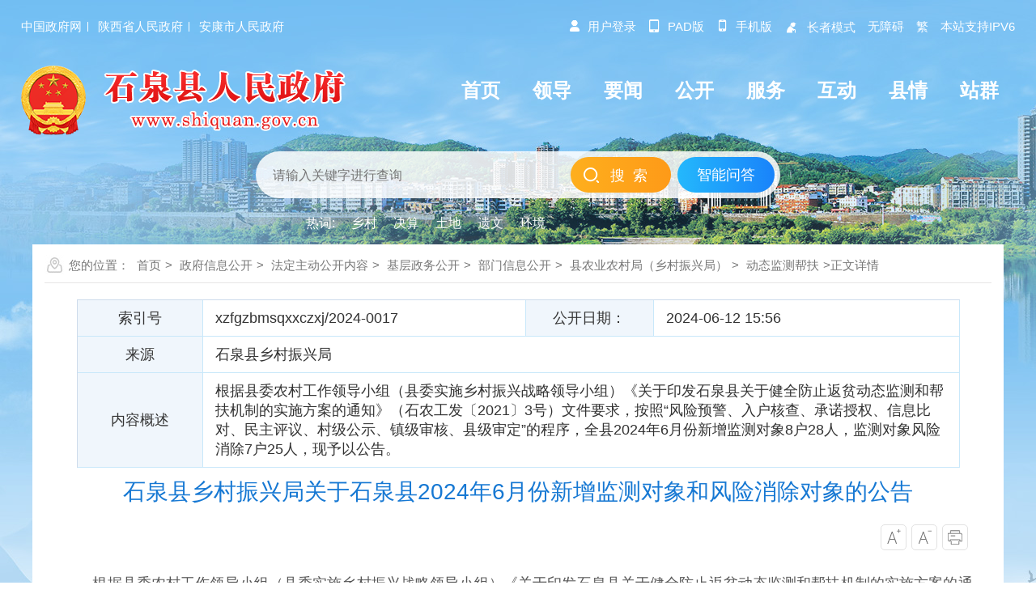

--- FILE ---
content_type: text/html; charset=utf-8
request_url: https://www.shiquan.gov.cn/Content-2715572.html
body_size: 33922
content:

<!DOCTYPE HTML>
<html>
<head>
    <meta http-equiv="Content-Type" content="text/html; charset=utf-8">
    <meta name="SiteName" content="石泉县人民政府" />
    <meta name="SiteDomain" content="www.shiquan.gov.cn" />
    <meta name="SiteIDCode" content="6109220038" />
    <meta name="ColumnName" content="动态监测帮扶" />
    <meta name="ColumnType" content="扶贫对象" />
    <meta name="ArticleTitle" content="石泉县乡村振兴局关于石泉县2024年6月份新增监测对象和风险消除对象的公告" />
    <meta name="PubDate" content="2024-06-12 15:56" />
    <meta name="ContentSource" content="" />
    <meta name="Keywords" content="" />
    <meta name="Author" content="" />
    <meta name="Description" content="根据县委农村工作领导小组（县委实施乡村振兴战略领导小组）《关于印发石泉县关于健全防止返贫动态监测和帮扶机制的实施方案的通知》（石农工发〔2021〕3号）文件要求，按照“风险预警、入户核查、承诺授权、信息比对、民主评议、村级公示、镇级审核、县级审定”的程序，全县2024年6月份新增监测对象8户28人，监测对象风险消除7户25人，现予以公告。" />
    <meta name="Url" content="https://www.shiquan.gov.cn/Content-2715572.html" />
    <title>石泉县乡村振兴局关于石泉县2024年6月份新增监测对象和风险消除对象的公告-石泉县人民政府</title>
    <link href="https://www.shiquan.gov.cn/Template/Default69/Skin/qxsites/sqxzf2021/css/basic.css?t=dsfs3d4f65sd4f" rel="stylesheet" type="text/css">
<script type="text/javascript">
    var siteSetup = { sitePath: '/', ajaxPath: '/ajax.aspx', skinPath: '/Template/Default/Skin/' };
</script>
<link rel="stylesheet" href="https://www.shiquan.gov.cn/Template/Default69/Skin/qxsites/sqxzf2025/css/basic.css" />
<script type="text/javascript" src="https://www.shiquan.gov.cn/Template/Default69/Skin/qxsites/sqxzf2021/js/jquery.min.js"></script>
<script language="javascript" type="text/javascript" src="https://www.shiquan.gov.cn/js/jquery.pack.js"></script>
<script language="javascript" type="text/javascript" src="https://www.shiquan.gov.cn/js/jquery.peex.js"></script>
<script type="text/javascript" src="https://www.shiquan.gov.cn/Template/Default69/Skin/qxsites/sqxzf2021/js/jquery.SuperSlide.2.1.1.js"></script>
<script language="javascript" type="text/javascript" src="https://www.shiquan.gov.cn/js/jquery.GBK.js"></script>
<script type="text/javascript" src="https://www.shiquan.gov.cn/Template/Default69/Skin/qxsites/sqxzf2021/js/outlink.js"></script>
<script type="text/javascript" src="https://www.shiquan.gov.cn/ckplayerx1/ckplayer.js" charset="utf-8"></script>
<script type="text/javascript" src="https://www.shiquan.gov.cn/ckplayerx1/videoak.js" charset="utf-8"></script>
<script type="text/javascript">
    jQuery('#zwlogin').html('');
    jQuery('#zwlogin').removeAttr("href");
    jQuery('#zwlogin').removeAttr("title");
    jQuery('#zwlogin').removeAttr("target");
    jQuery(document).ready(function () {
        const sessionId = getCookie('GLOBAL_SESSION_ID');
        if (sessionId) {
            $.ajax({
                url: "https://so.ankang.gov.cn/api/Login/GetUserInfo?siteId=69&key=" + sessionId,
                type: "GET",
                success: function (res) {
                    if (res != null) {
                        var url = getUrl(window.location.href);
                        const html = '<a href="https://www.ankang.gov.cn/user/index.html" title="' + res.UserTrueName + '" style="padding-right:5px;">' + res.UserTrueName + '</a><a id="zwloginout" style="background: none;" href="/ak/zwfw-logout.html?returnUri=' + url + '" title="注销登录">注销登录</a>'
                        jQuery('#zwlogin').html(html);
                    } else {
                        jQuery('#zwlogin').html('<a id="zwlogin" href="/ak/zwfw-bind.html?returnUri=https://www.shiquan.gov.cn/" title="用户登录" target="_blank" style="background:none;">用户登录</a>');
                    }
                },
                error: function (xhr, status, error) {
                    console.error("Error occurred:", error);
                }
            });
        } else {
            jQuery('#zwlogin').html('<a id="zwlogin" href="/ak/zwfw-bind.html?returnUri=https://www.shiquan.gov.cn/" title="用户登录" style="background:none;" target="_blank">用户登录</a>');
        }
    })

    function getUrl(url) {
        if (url.indexOf("?") != -1) {
            url = url.split("?")[0];
        }
        if (url.substr(-1) == '/') {
            url = url.substring(0, url.length - 1);
        }
        return url;
    }

    function getCookie(name) {
        const value = `; ${document.cookie}`;
        const parts = value.split(`; ${name}=`);
        if (parts.length === 2) return parts.pop().split(';').shift();
        return null;
    }

    function deleteCookie(name) {
        document.cookie = name + '=; Path=/; Expires=Thu, 01 Jan 1970 00:00:01 GMT;';
    }
</script>
    <link href="https://www.shiquan.gov.cn/Template/Default69/Skin/qxsites/sqxzf2021/css/default.css" rel="stylesheet" type="text/css">
</head>

<body>
    <div id="container">
        <link rel="stylesheet" href="https://www.shiquan.gov.cn/Template/Default69/Skin/qxsites/sqxzf2025/css/basic.css" />
<link rel="stylesheet" href="https://www.shiquan.gov.cn/Template/Default69/Skin/qxsites/sqxzf2025/footclass/iconfont.css" />  
<script defer="" async="" type="text/javascript" src="//gov.govwza.cn/dist/aria.js?appid=dadd8f3ea01211ddb82e754e1bf93d5f" charset="utf-8" id="ariascripts"></script>
<header class="page-header">

    <div class="header-container">
    <div class="contentBox df-jcsb">
        <div class="hc-left-box">
            <a href="http://www.gov.cn/" target="_blank">中国政府网</a>
            <a href="http://www.shaanxi.gov.cn/" target="_blank">陕西省人民政府</a>
            <a href="https://www.ankang.gov.cn/" target="_blank">安康市人民政府</a>
        </div>
        <div class="hc-right-box">
            <ul>
                <li class="denglu xshi" id="zwlogin"></li>
                <li class="shj xshi"><a href="https://www.shiquan.gov.cn/Node-96163.html" target="_blank"><i class="iconfont">&#xe8d5;</i>pad版 </a> </li>
                <li class="shj xshi"><a href="https://www.shiquan.gov.cn/Node-76363.html" target="_blank"><i class="iconfont">&#xe600;</i>手机版 </a> </li>
                <li class="zzhe xshi"><a href="https://www.shiquan.gov.cn/Node-96164.html" target="_blank"><i class="iconfont">&#xe610;</i>长者模式 </a> </li>
                <li><a id="cniil_wza" onclick="top.aria.start()">无障碍 </a> </li>
                <li><a id="stswitch">繁 </a></li>
                <li>本站支持IPV6</li>
            </ul>
        </div>
    </div>
    <script type="text/javascript">
        jQuery(document).ready(function () {
            $("#stswitch").GBK({ 'simplifiedCssPath': '', 'traditionalCssPath': '' });

            var url = escape(window.location.href);
            if (url.indexOf("/govsub/apply.html")) {
                url = "https://www.shiquan.gov.cn/";
            }
            const sessionId = getCookie('GLOBAL_SESSION_ID');
            if (sessionId) {
                $.ajax({
                    url: "https://so.ankang.gov.cn/api/Login/GetUserInfo?siteId=69&key=" + sessionId,
                    type: "GET",
                    success: function (res) {
                        if (res != null) {
                            const html = '<a href="https://www.ankang.gov.cn/user/index.html" style="padding-right:5px;"><i class="iconfont">&#xe639;</i>' + res.UserTrueName + '</a>|<a style="padding-left:5px;" id="btnLogout">注销登录</a>'
                            jQuery('#zwlogin').html(html);
                            jQuery("#btnLogout").click(function () {
                                deleteCookie("login_session");
                                deleteCookie("GLOBAL_SESSION_ID");
                                window.location.href = "/ak/zwfw-logout.html?returnUri=" + url;
                            })
                        } else {
                            jQuery('#zwlogin').html('<a href="/ak/zwfw-bind.html?returnUri=' + url + '"><i class="iconfont">&#xe639;</i>用户登录</a>');
                        }
                    },
                    error: function (xhr, status, error) {
                        jQuery('#zwlogin').html('<a href="/ak/zwfw-bind.html?returnUri=' + url + '"><i class="iconfont">&#xe639;</i>用户登录</a>');
                    }
                });
            } else {
                jQuery('#zwlogin').html('<a href="/ak/zwfw-bind.html?returnUri=' + url + '"><i class="iconfont">&#xe639;</i>用户登录</a>');
            }
        });

        function getCookie(name) {
            const value = `; ${document.cookie}`;
            const parts = value.split(`; ${name}=`);
            if (parts.length === 2) return parts.pop().split(';').shift();
            return null;
        }

        function deleteCookie(name) {
            document.cookie = name + '=; Path=/; Expires=Thu, 01 Jan 1970 00:00:01 GMT;';
        }
    </script>
</div>
    <div class="topModule">
        <div class="contentBox">
            <div class="logoMenu df-jcsb">
                <div class="logoBox"> <a href="/"><img src="https://www.shiquan.gov.cn/Template/Default69/Skin/qxsites/sqxzf2025/images/logo.png" alt="logo" /></a> </div>
                <div class="headerNav menuPc">
                    <ul>
                        <li><a href="https://www.shiquan.gov.cn/"><span>首页</span></a></li>
<li><a href="https://www.shiquan.gov.cn/Node-76099.html"><span>领导</span></a></li>
<li><a href="https://www.shiquan.gov.cn/Node-76027.html"><span>要闻</span></a></li>
<li><a href="https://www.shiquan.gov.cn/Node-93353.html"><span>公开</span></a></li>
<li><a href="https://www.shiquan.gov.cn/Node-76005.html"><span>服务</span></a></li>
<li><a href="https://www.shiquan.gov.cn/Node-76004.html"><span>互动</span></a></li>
<li><a href="https://www.shiquan.gov.cn/Node-76001.html"><span>县情</span></a></li>
<li><a href="https://www.shiquan.gov.cn/Node-92905.html"><span>站群</span></a></li>
                    </ul>
                </div>
            </div>
            <div class="sy-select-box">
                <div class="searchframe df-jcsb">
                    <div class="search-box">
                        <input id="keyword" class="search-input from-control" placeholder="请输入关键字进行查询" type="text" />
                    </div>
                    <div class="search-but">
                        <input type="button" class="btn" value="搜索" onclick="OnSearchCheckAndSubmit()">
                    </div>
                    <div class="znwdBtn">
                        <a href="https://so.ankang.gov.cn/SubSite/smart/shiquan/qa" target="_blank">智能问答</a>
                    </div>
                </div>
                <ul class="search-hot-list"></ul>
            </div>
        </div>
    </div>
    <script type="text/javascript">
        var input = $('#keyword');
        input.focus(function () {
            if (this.value == '请输入关键字') this.value = '';
        }).blur(function () {
            if (this.value == '') this.value = '请输入关键字';
        }).keypress(function (e) {
            if ((e.which && e.which == 13) || (e.keyCode && e.keyCode == 13)) {
                OnSearchCheckAndSubmit();
                return false;
            }
            return true;
        })

        function OnSearchCheckAndSubmit() {
            var keyword = document.getElementById("keyword").value;
            if (keyword == '请输入关键字' || keyword == '' || keyword == null) {
                alert("请填写您想搜索的关键词");
                return false;
            }
            else {
                window.open("http://so.ankang.gov.cn/SubSite/shiquan/s?q=" + escape(keyword) + "&sid=" + escape(69));
            }
        }

        jQuery(document).ready(function () {            
            jQuery.get("/Common/GetHotWords.aspx?sid=69&size=5&sort=2", function (res) {
                const _list = JSON.parse(res);
                var htmlBody = '<li class="search-tip">热词:</li>';
                if (_list.length === 0) {
                    const array = [{ "word": "发展" }, { "word": "走访" }, { "word": "教育" }, { "word": "建设" }, { "word": "营商环境" }]
                    for (var i = 0; i < array.length; i++) {
                        htmlBody += '<li><a>' + array[i].word + '</a></li>';
                    }
                }
                else {
                    for (var i = 0; i < _list.length; i++) {
                        htmlBody += '<li><a>' + _list[i].word + '</a></li>';
                    }
                }
                jQuery(".search-hot-list").html(htmlBody);
                jQuery(".search-hot-list li").click(function () {
                    const _text = jQuery(this).text();
                    const _index = jQuery(this).index();
                    if (_index === 0) return false;
                    window.open("http://so.ankang.gov.cn/SubSite/shiquan/s?q=" + escape(_text) + "&sid=" + escape(69));
                });
            });
        })

    </script>
</header>

        <div class="wrap">
            <div class="location">您的位置：
      
      
      
      
      
      
                                      
    <a href="https://www.shiquan.gov.cn/" target="_self">首页</a>&gt;                                
    <a href="https://www.shiquan.gov.cn/Node-93353.html" target="_self">政府信息公开</a>&gt;                                
    <a href="https://www.shiquan.gov.cn/Node-76002.html" target="_self">法定主动公开内容</a>&gt;                                
    <a href="https://www.shiquan.gov.cn/Node-92188.html" target="_self">基层政务公开</a>&gt;                                
    <a href="https://www.shiquan.gov.cn/Node-77001.html" target="_self">部门信息公开</a>&gt;                                
    <a href="https://www.shiquan.gov.cn/Node-77007.html" target="_self">县农业农村局（乡村振兴局）</a>&gt;                                
    <a href="https://www.shiquan.gov.cn/Node-77210.html" target="_self">动态监测帮扶</a>&gt;正文详情</div>
            <div class="subContent">
                <div class="detail">
                    <div class="gkhead">
                        <table width="100%" border="0" cellspacing="0" cellpadding="0">
                            <tbody>
                                <tr>
                                    <td class="wjTit">索引号</td>
                                    <td>xzfgzbmsqxxczxj/2024-0017</td>
                                    <td class="wjTit">公开日期：</td>
                                    <td>2024-06-12 15:56</td>
                                </tr>
                                <tr>
                                    <td class="wjTit">来源</td>
                                    <td colspan="3">石泉县乡村振兴局</td>
                                </tr>
                                <tr>
                                    <td class="wjTit">内容概述</td>
                                    <td colspan="3">根据县委农村工作领导小组（县委实施乡村振兴战略领导小组）《关于印发石泉县关于健全防止返贫动态监测和帮扶机制的实施方案的通知》（石农工发〔2021〕3号）文件要求，按照“风险预警、入户核查、承诺授权、信息比对、民主评议、村级公示、镇级审核、县级审定”的程序，全县2024年6月份新增监测对象8户28人，监测对象风险消除7户25人，现予以公告。</td>
                                </tr>
                            </tbody>
                        </table>
                    </div>
                    <div class="detailHead">
                        <h2>石泉县乡村振兴局关于石泉县2024年6月份新增监测对象和风险消除对象的公告</h2>
                        <h3></h3>
                        <div class="">                            
                            <div class="zitifx fr">
                                <span><a href="javascript:fontZoomB()"><img src="https://www.shiquan.gov.cn/Template/Default69/Skin/qxsites/sqxzf2021/images/xqicon1.png"></a></span>
                                <span><a href="javascript:fontZoomA();"><img src="https://www.shiquan.gov.cn/Template/Default69/Skin/qxsites/sqxzf2021/images/xqicon2.png"></a></span>
                                <span><a href="javascript:window.print();"><img src="https://www.shiquan.gov.cn/Template/Default69/Skin/qxsites/sqxzf2021/images/xqicon4.png"></a></span>
                            </div>
                            <div class="clear"></div>
                        </div>
                    </div>                    
                    <div class="wenz" id="fontzoom">
                        <p style="text-align:justify;text-indent:2em;">
	根据县委农村工作领导小组（县委实施乡村振兴战略领导小组）《关于印发石泉县关于健全防止返贫动态监测和帮扶机制的实施方案的通知》（石农工发〔2021〕3号）文件要求，按照“风险预警、入户核查、承诺授权、信息比对、民主评议、村级公示、镇级审核、县级审定”的程序，全县2024年6月份新增监测对象8户28人，监测对象风险消除7户25人，现予以公告。
</p>
<p style="text-align:justify;text-indent:2em;">
	监督电话：0915-6321288
</p>
<p style="text-align:right;text-indent:2em;">
	石泉县乡村振兴局
</p>
<p style="text-align:right;text-indent:2em;">
	2024年6月11日
</p>
<p style="text-indent:2em;">
	<table class="MsoNormalTable" border:1px="" solid="" black;="" margin-left:="" 4.8pt;="" black;"="" style="text-align: center;">
	<tbody>
		<tr>
			<td colspan="5">
				<p style="text-align:center;">
					石泉县2024年6月份新增监测对象名单
				</p>
			</td>
		</tr>
		<tr>
			<td>
				<p style="text-align:center;">
					序号
				</p>
			</td>
			<td>
				<p style="text-align:center;">
					镇
				</p>
			</td>
			<td>
				<p style="text-align:center;">
					村
				</p>
			</td>
			<td>
				<p style="text-align:center;">
					户主姓名
				</p>
			</td>
			<td>
				<p style="text-align:center;">
					家庭人口
				</p>
			</td>
		</tr>
		<tr>
			<td>
				<p style="text-align:center;">
					1
				</p>
			</td>
			<td>
				<p style="text-align:center;">
					曾溪镇
				</p>
			</td>
			<td>
				<p style="text-align:center;">
					高坎村
				</p>
			</td>
			<td>
				<p style="text-align:center;">
					李正金
				</p>
			</td>
			<td>
				<p style="text-align:center;">
					3
				</p>
			</td>
		</tr>
		<tr>
			<td>
				<p style="text-align:center;">
					2
				</p>
			</td>
			<td>
				<p style="text-align:center;">
					曾溪镇
				</p>
			</td>
			<td>
				<p style="text-align:center;">
					高坎村
				</p>
			</td>
			<td>
				<p style="text-align:center;">
					辜延坤
				</p>
			</td>
			<td>
				<p style="text-align:center;">
					3
				</p>
			</td>
		</tr>
		<tr>
			<td>
				<p style="text-align:center;">
					3
				</p>
			</td>
			<td>
				<p style="text-align:center;">
					后柳镇
				</p>
			</td>
			<td>
				<p style="text-align:center;">
					长安村
				</p>
			</td>
			<td>
				<p style="text-align:center;">
					叶正兴
				</p>
			</td>
			<td>
				<p style="text-align:center;">
					5
				</p>
			</td>
		</tr>
		<tr>
			<td>
				<p style="text-align:center;">
					4
				</p>
			</td>
			<td>
				<p style="text-align:center;">
					两河镇
				</p>
			</td>
			<td>
				<p style="text-align:center;">
					新春村
				</p>
			</td>
			<td>
				<p style="text-align:center;">
					王金宝
				</p>
			</td>
			<td>
				<p style="text-align:center;">
					3
				</p>
			</td>
		</tr>
		<tr>
			<td>
				<p style="text-align:center;">
					5
				</p>
			</td>
			<td>
				<p style="text-align:center;">
					饶峰镇
				</p>
			</td>
			<td>
				<p style="text-align:center;">
					蒲溪村
				</p>
			</td>
			<td>
				<p style="text-align:center;">
					曹忠明
				</p>
			</td>
			<td>
				<p style="text-align:center;">
					4
				</p>
			</td>
		</tr>
		<tr>
			<td>
				<p style="text-align:center;">
					6
				</p>
			</td>
			<td>
				<p style="text-align:center;">
					迎丰镇
				</p>
			</td>
			<td>
				<p style="text-align:center;">
					三官庙村
				</p>
			</td>
			<td>
				<p style="text-align:center;">
					康吉友
				</p>
			</td>
			<td>
				<p style="text-align:center;">
					2
				</p>
			</td>
		</tr>
		<tr>
			<td>
				<p style="text-align:center;">
					7
				</p>
			</td>
			<td>
				<p style="text-align:center;">
					熨斗镇
				</p>
			</td>
			<td>
				<p style="text-align:center;">
					先联村
				</p>
			</td>
			<td>
				<p style="text-align:center;">
					张守钊
				</p>
			</td>
			<td>
				<p style="text-align:center;">
					6
				</p>
			</td>
		</tr>
		<tr>
			<td>
				<p style="text-align:center;">
					8
				</p>
			</td>
			<td>
				<p style="text-align:center;">
					熨斗镇
				</p>
			</td>
			<td>
				<p style="text-align:center;">
					沙湾村
				</p>
			</td>
			<td>
				<p style="text-align:center;">
					尤朝统
				</p>
			</td>
			<td>
				<p style="text-align:center;">
					2
				</p>
			</td>
		</tr>
	</tbody>
		</table>
			</p>
			<p style="text-indent:2em;">
				<table class="MsoNormalTable" border:1px="" solid="" black;="" margin-left:="" 4.8pt;="" black;"="" style="text-align: center;">
				<tbody>
					<tr>
						<td colspan="5">
							<p>
								石泉县2024年6月份监测对象风险消除名单
							</p>
						</td>
					</tr>
					<tr>
						<td>
							<p>
								序号
							</p>
						</td>
						<td>
							<p>
								镇
							</p>
						</td>
						<td>
							<p>
								村
							</p>
						</td>
						<td>
							<p>
								户主姓名
							</p>
						</td>
						<td>
							<p>
								家庭人口
							</p>
						</td>
					</tr>
					<tr>
						<td>
							<p>
								1
							</p>
						</td>
						<td>
							<p>
								城关镇
							</p>
						</td>
						<td>
							<p>
								太平村
							</p>
						</td>
						<td>
							<p>
								文胜福
							</p>
						</td>
						<td>
							<p>
								3
							</p>
						</td>
					</tr>
					<tr>
						<td>
							<p>
								2
							</p>
						</td>
						<td>
							<p>
								曾溪镇
							</p>
						</td>
						<td>
							<p>
								大沟村
							</p>
						</td>
						<td>
							<p>
								葛天均
							</p>
						</td>
						<td>
							<p>
								3
							</p>
						</td>
					</tr>
					<tr>
						<td>
							<p>
								3
							</p>
						</td>
						<td>
							<p>
								曾溪镇
							</p>
						</td>
						<td>
							<p>
								兴隆村
							</p>
						</td>
						<td>
							<p>
								彭方聪
							</p>
						</td>
						<td>
							<p>
								3
							</p>
						</td>
					</tr>
					<tr>
						<td>
							<p>
								4
							</p>
						</td>
						<td>
							<p>
								饶峰镇
							</p>
						</td>
						<td>
							<p>
								牛羊河村
							</p>
						</td>
						<td>
							<p>
								柯尊力
							</p>
						</td>
						<td>
							<p>
								3
							</p>
						</td>
					</tr>
					<tr>
						<td>
							<p>
								5
							</p>
						</td>
						<td>
							<p>
								饶峰镇
							</p>
						</td>
						<td>
							<p>
								三合村
							</p>
						</td>
						<td>
							<p>
								胡志权
							</p>
						</td>
						<td>
							<p>
								5
							</p>
						</td>
					</tr>
					<tr>
						<td>
							<p>
								6
							</p>
						</td>
						<td>
							<p>
								迎丰镇
							</p>
						</td>
						<td>
							<p>
								弓箭沟村
							</p>
						</td>
						<td>
							<p>
								陈立志
							</p>
						</td>
						<td>
							<p>
								4
							</p>
						</td>
					</tr>
					<tr>
						<td>
							<p>
								7
							</p>
						</td>
						<td>
							<p>
								迎丰镇
							</p>
						</td>
						<td>
							<p>
								新庄村
							</p>
						</td>
						<td>
							<p>
								程启安
							</p>
						</td>
						<td>
							<p>
								4
							</p>
						</td>
					</tr>
				</tbody>
					</table>
						</p>
                    </div>
                    <div class="share"><div class="fl"><a href="javascript:window.print();">【打印本页】</a><a href="/subsite/submit/jiucuo.html" class="error" target="_blank">【内容纠错】</a><a href="javascript:void(0);" onclick="window.opener=null; window.open('','_self');window.close();" class="shut">【关闭本页】</a></div><div class="fenx fr"><link rel="stylesheet" href="/share/css/share.min.css">
<div id="share-2">分享到：</div>
<script type="text/javascript" src="/share/js/social-share.js"></script>
<script type="text/javascript" src="/share/js/qrcode.js"></script>
<script>
socialShare('#share-2', {sites: ['wechat','weibo', 'qq','qzone' ]});
</script></div><div class="clear"></div></div>
                  	<div class="related">
                        <ul class="newlist">
                            <li><span>上一篇：</span><a href="https://www.shiquan.gov.cn/Content-2707761.html" target="_self" title="标题：石泉县乡村振兴局关于石泉县2024年5月份新增监测对象和风险消除对象的公告&#xD;点击数：0&#xD;发表时间：24年05月17日">石泉县乡村振兴局关于石泉县2024年5月份新增监测对象和风险消…</a>[ 2024-05-17 ]</li>
                            <li><span>下一篇：</span><a href="https://www.shiquan.gov.cn/Content-2718981.html" target="_self" title="标题：石泉县乡村振兴局关于石泉县2024年6月份第二批新增监测对象的公告&#xD;点击数：0&#xD;发表时间：24年06月19日">石泉县乡村振兴局关于石泉县2024年6月份第二批新增监测对象的…</a>[ 2024-06-19 ]</li>
                        </ul>
                    </div>
                </div>
            </div>
        </div>
        <footer class="pageFooter">    
    <div class="copyright">
        <div class="contentBox">
            <div class="copywen">
                <div class="coylink">
                    <a href="https://www.shiquan.gov.cn/" target="_blank">网站首页</a>|
                    <a href="https://www.shiquan.gov.cn/Node-76354.html" target="_blank">关于本站</a>|
                    <a href="https://www.shiquan.gov.cn/Node-76355.html" target="_blank">联系我们</a>|
                    <a href="https://www.shiquan.gov.cn/Node-76356.html" target="_blank">网站地图</a>|
                    <a href="https://www.shiquan.gov.cn/Node-96174.html" target="_blank">政务新媒体矩阵</a>|
                    <a href="https://www.shiquan.gov.cn/Node-76357.html" target="_blank">免责声明</a>
                </div>
                <div class="yejwen">
                    主办单位：石泉县人民政府办公室 承办单位：石泉县人民政府政务信息中心<br />
                    地址：石泉县城关镇人民路1号    邮编：725200 联系电话（网站）：0915-6311539    投稿邮箱：shiquanweb@163.com    便民服务热线：12345<br />
                    备案编号：陕ICP备2021005426号-1    网站标识码：6109220038    <img src="https://www.shiquan.gov.cn/Template/Default69/Skin/qxsites/sqxzf2025/images/gongan.png" />陕公网安备 61092202000105号
                    <script type="text/javascript">document.write(unescape("%3Cspan id='cnzz_stat_icon_1279587671'%3E%3C/span%3E%3Cscript src='https://v1.cnzz.com/z_stat.php%3Fid%3D1279587671%26show%3Dpic1' type='text/javascript'%3E%3C/script%3E"));</script>
                </div>
            </div>
            <div class="copytu ftleft"><script id="_jiucuo_" sitecode='6109220038' src='https://zfwzgl.www.gov.cn/exposure/jiucuo.js'></script></div>
            <div class="copytu ftright"><a href="http://bszs.conac.cn/sitename?method=show&amp;id=0AEDE412F70411D5E053012819ACF00E" target="_blank"><img src="https://www.shiquan.gov.cn/Template/Default69/Skin/qxsites/sqxzf2025/images/dangwei.png" /></a></div>
        </div>
    </div>
</footer>

        <div class="right_menu" id="right_menu">
    <b></b>
    <ul>
        <li class="item root1 button-rotate" id="qrcode"><a href="javascript:;" class="web_link"></a></li>
        <li class="wx_con" style="display: none;"><img src="https://www.shiquan.gov.cn/Template/Default69/Skin/qxsites/sqxzf2025/images/above-weixi.jpg"><span>石泉政务微信</span></li>
        <li class="item root2 button-rotate" onclick="javascript: window.open('https://so.ankang.gov.cn/SubSite/smart/shiquan/qa')"><a class="web_link"></a></li>
        <!--<li class="item root3 button-rotate" onclick="window.open('https://so.ankang.gov.cn/SubSite/shiquan/ir')"><a href="javascript:void(0);" target="_blank" class="web_link"></a></li>-->
        <li class="item root4 button-rotate" onclick="top.aria.start()" for="wza"><a href="javascript:void(0);" class="web_link"></a></li>
        <li class="item root5 button-rotate" onclick="javascript: window.open('https://www.shiquan.gov.cn/Node-76363.html')"><a class="web_link"></a></li>
        <li class="item root7 button-rotate" onclick="javascript: window.open('https://www.shiquan.gov.cn/Node-96163.html')"><a class="web_link"></a></li>
        <li class="item root6 button-rotate" onclick="javascript:window.scrollTo(0,0);"><a href="javascript:void(0);" class="web_link"></a></li>        
    </ul>
</div>
<script type="text/javascript">
    $("#qrcode").hover(function () { $(".wx_con").css({ 'display': 'block' }) }, function () { $(".wx_con").css({ 'display': 'none' }) });
    function closeRight() {
        $("#right_menu").css("display", "none");
    }
</script>
<!--<script defer async type="text/javascript" src="//gov.govwza.cn/dist/aria.js?appid=dadd8f3ea01211ddb82e754e1bf93d5f" charset="utf-8"></script>
<div class="right_menu" id="right_menu">
    <b></b>
    <ul>
        <li class="item root1 button-rotate" id="qrcode"><a href="javascript:;" target="_blank" class="web_link"></a></li>
        <li class="wx_con" style="display: none;"><img src="https://www.shiquan.gov.cn/Template/Default69/Skin/qxsites/sqxzf2021/images/above-weixi.jpg"><span>石泉政务微信</span></li>       
        <li class="item root3 button-rotate" onclick="window.open('https://so.ankang.gov.cn/SubSite/smart/shiquan/qa')"><a href="javascript:void(0);" target="_blank" class="web_link"></a></li>
        <li class="item root4 button-rotate" id="cniil_wza" onclick="aria.start()"><a href="javascript:void(0);" class="web_link"></a></li>
        <li class="item root5 button-rotate" onclick="javascript:window.open('https://www.shiquan.gov.cn/Node-76363.html')"><a href="https://www.shiquan.gov.cn/Node-76363.html" class="web_link"></a></li>
        <li class="item root6 button-rotate" onclick="javascript:window.scrollTo(0,0);"><a href="javascript:void(0);" class="web_link"></a></li>
    </ul>
</div>
<script>
    $(function(){$("#stswitch").GBK({ 'simplifiedCssPath': '', 'traditionalCssPath': '' });})
    function Gclose() {
        document.getElementById("identifier-pannel").style.display = 'none';
    };
  	$("#qrcode").hover(function () {$(".wx_con").css({ 'display': 'block' })},function () {$(".wx_con").css({ 'display': 'none' })});
    function closeRight() {
        $("#right_menu").css("display", "none");
    }
</script>-->
    </div>
    <script type="text/javascript">
        var status0 = '';
        var curfontsize = 18;
        var curlineheight = 42;
        function fontZoomA() {
            if (curfontsize > 8) {
                $("#fontzoom p").css("font-size", --curfontsize + "px");
                $("#fontzoom span").css("font-size", --curfontsize + "px");
                $("#fontzoom").css("line-height", --curlineheight + "px");

            }
        }
        function fontZoomB() {
            if (curfontsize < 64) {
                $("#fontzoom p").css("font-size", ++curfontsize + "px");
                $("#fontzoom span").css("font-size", ++curfontsize + "px");
                $("#fontzoom").css("line-height", ++curlineheight + "px");
            }
        }
    </script>
</body>
</html><script type="text/javascript">const fpPromise = new Promise((resolve, reject) => { const script = document.createElement('script');script.onload = resolve; script.onerror = reject; script.async = true;script.src = '/js/browser/3_dist_fp.min.js';document.head.appendChild(script);}).then(() => FingerprintJS.load());fpPromise.then(fp => fp.get()).then(result => {const visitorId = result.visitorId; jQuery.ajax({type: 'POST',dataType:'json',url: '/Common/Browse.ashx',data:{siteId:69,onlylabel:visitorId,title:'石泉县乡村振兴局关于石泉县2024年6月份新增监测对象和风险消除对象的公告'},success: function (jsonData){},error: function (jsonData){} }); });</script>
<!-- ParserInfo: Processed in 0.1955853 second(s) Ticks:1955853 -->

--- FILE ---
content_type: text/html; charset=utf-8
request_url: https://www.shiquan.gov.cn/Common/GetHotWords.aspx?sid=69&size=5&sort=2
body_size: 186
content:
[{"word":"乡村"},{"word":"决算"},{"word":"土地"},{"word":"遗文"},{"word":"环境"}]

--- FILE ---
content_type: text/css
request_url: https://www.shiquan.gov.cn/Template/Default69/Skin/qxsites/sqxzf2021/css/basic.css?t=dsfs3d4f65sd4f
body_size: 14519
content:
/* 全局公共样式的设定 */
body,ul,ol,li,p,h1,h2,h3,h4,h5,h6,form,fieldset,table,td,img,div,dl,dt,dd{margin:0;padding:0px;border:0;}
body{color:#444;font:16px Arial,'微软雅黑';font-family: "微软雅黑","Arial Narrow",;}
li{list-style-type:none;}
h1,h2,h3,h4,h5,h6 {font-size:16px; font-weight:normal; margin:0px; padding:0px;}
input,button,textarea,select{font:100% Arial,'微软雅黑';}

/* 默认全局样式超链接样式*/
a{transition: color .3s ease}
a:link{color:#444; text-decoration:none;}/* 链接基本样式 */
a:visited {color:#444; text-decoration:none;}/* 链接点击过后的样式 */
a:hover{color:#226ebc;text-decoration:none;cursor:pointer;}/* 链接移上时的样式 */
a:active{color:#226ebc;text-decoration:none;}/* 链接点击时的样式 */

/* 其它常用样式的定义 */

.fl{ float:left;}
.fr{ float:right;}
.clear{ clear: both;}
.noBorder{border:none;	}

img,li{ vertical-align:top;}/* 解决图片和LI的高度空隙问题 */
.hd{ width:100%;}
.bd{ width:100%;}
.mt15{margin-bottom:15px;}


body{ background:url(../images/body.jpg) no-repeat center top #f4f7fd;}

ul{ width:100%;overflow:hidden;zoom:1;}
ul li.last{ margin:0 !important; border-right:none !important; background:none !important;}

.from-control{ border:none; color:#444; outline:none; font-size:14px;}
.btn-default{ border:none; outline:none; cursor:pointer;}


.topHeader,.menuNav{ width:100%; margin:0 auto;}
.wrap,.topLink,.logosSearch,.menuLink,.friendlink,.copyright{ width:1200px; margin:0 auto;}
.wrap{ position: relative;}


/*--简单动态图标---*/
.smlink1 a i,.menuLink li i{-webkit-transition: 400ms; -o-transition: 400ms;    -moz-transition: 400ms;    transition: 400ms; }



/*---列表样式--*/
.newlist{ width:100%;}
.newlist li{ overflow:hidden; zoom:1; line-height:33px; background:url(../images/arrow1.png) no-repeat left; padding-left:15px; font-family:"微软雅黑";}
.newlist li:hover{background:url(../images/arrow2.png) no-repeat left;transition: 400ms;}
.newlist li a{ display:inline-block; float:left; width:82%;overflow:hidden;text-overflow:ellipsis;white-space:nowrap;}
.newlist li span{ width:90px;float:right; color:#999999; text-align:center;  font-size:14px; font-family:"Arial"; }
.newlist li.line2{border-bottom:1px dashed #d2d2d2; height:1px; margin:5px 0px; background:none;}
.newlist li.line1 {border-bottom: 1px dashed #d2d2d2;margin: 10px 0;height: 1px !important;background: none !important;}


/*--顶部样式---*/
.topHeader{ background: url(../images/topheader-bg.png) no-repeat center top;}
.topLink{ height:35px; color:#fff; line-height:35px; font-size:12px;} 
.dblj{ height:35px; line-height:35px; }
.dblj a{ color:#fff; margin:0 5px;}
.smlink{ width:auto;}
.smlink1{  height:35px; font-size:12px; overflow: hidden;zoom:1;}
.smlink1 a,.smlink s,.smlink1 a i{ display:block;float:left; }
.smlink1 a i{ float:inherit;width:100%; height: 35px; background: url(../images/toplingk-icon.png) no-repeat 0 0;}
.smlink s{ font-style: normal;margin-top:5px;border-radius:7px;-webkit-border-radius:7px;-moz-border-radius:7px; background:#226ebc; color:#fff; height:24px; line-height:24px; padding: 0 10px; margin-left:5px;  text-decoration: none;}

.smlink1 a{/*width:20px;*/ height:35px; line-height:35px; color:#fff; background:url(../images/line1.png) no-repeat center right;padding:0 7px;  overflow:hidden;zoom:1;}
.smlink1 a.h-login,.smlink1 a.h-register{ /*font-size: 0; line-height: 0; text-indent: -99;*/}
a.h-fan{ background: none;}
a.h-login i{ background-position:0 0;}
a.h-login:hover i{ background-position:-25px 0;}
a.h-register i{ background-position:0 -35px;}
a.h-register:hover i{ background-position:-25px -35px;}

.smsearch{width:199px; height: 27px; background:url(../images/tm-bg3.png) repeat;margin-top:5px; border-radius:10px; -webkit-border-radius:10px; -moz-border-radius:10px;margin-right:8px;}
.smsearch input{ display:block;border:none; background:none; outline:none;}
.smsearch input.shuruk{ height:25px; width:125px; background:none; text-indent:10px; line-height:25px; color:#fff; font-size:14px;}
.smsearch input.shuruk::-webkit-input-placeholder {
  color: #fff;
}
.smsearch input.shuruk:-moz-placeholder {
  color: #fff;
}
.smsearch input.shuruk::-moz-placeholder{
color: #fff;
}
.smsearch input.shuruk:-ms-input-placeholder {
  color: #fff;
}

.smsearch .btn-default{ text-align:center; color:#fff; letter-spacing:5px; width:24px; height:27px; line-height:27px; text-align:center;  background: url(../images/fdj-icon3.png) no-repeat;margin-right:14px; font-size: 0; line-height: 0; text-indent: -9;}

.logo{ margin-left:5px;width:400px;margin-top:39px;}
.logo h1{ display:block; width:100%;}
.Search{ width:459px;}

.topSearch{ overflow:hidden;zoom:1; background: url(../images/topSearch-bg.png) no-repeat;padding:2px 2px; }
.topSearch input{ display:block;border:none; background:none; outline:none;}
.topSearch input.shuruk{ height:45px; width:325px; background:none; text-indent:28px; line-height:45px; color:#5b5959; font-size:14px;margin-left:20px;}
.topSearch .btn-default{ text-align:center; color:#fff; letter-spacing:5px; width:94px; height:45px; line-height:45px; text-align:center; font-size:16px; text-align: center;}

.sm-Keyword{width:95%; height: 30px; line-height: 30px; font-size: 12px; color: #fff;padding-left:5%;margin-top:5px;}
.sm-Keyword span{ margin: 0 5px;}

/*--宣传语--*/
.xuanBox{ width:516px; height: 177px;}
.xuanBox li{width:516px; height: 177px;}



/*---导航---*/
.menuLink{ height: 60px; background:url(../images/menu-bg.jpg) repeat-x;/* margin-top:52px; */}
.menuLink li{ float:left; background:url(../images/line2.png) no-repeat right; width:150px; font-size:18px; overflow:hidden;zoom:1;}
.menuLink li a{ color:#fff; display:block; width:99%; height:60px; margin: 0 auto;}
.menuLink li a:hover,.menuLink li a.current{ background:#0b60b7;}
.menuLink li i,.menuLink li span{ display:block; float:left; height:60px; line-height:60px;}
.menuLink li i{ width:35px; background:url(../images/menuNav.png) no-repeat 0 0;margin-left:34px;}
.menuLink li span{width:100%; text-align: center;}

li.home i{ background-position:0 0;}
li.home:hover i{ background-position:-35px 0;}

li.news i{ background-position:0 -60px;}
li.news:hover i{ background-position:-35px -60px;}

/*--li.public{ width:178px;}--*/
li.public i{ background-position:0 -120px;}
li.public:hover i{ background-position:-35px -120px;}

li.leadship i{ background-position:0 -180px;}
li.leadship:hover i{ background-position:-35px -180px;}

li.server i{ background-position:0 -240px;}
li.server:hover i{ background-position:-35px -240px;}

li.hudong i{ background-position:0 -300px;}
li.hudong:hover i{ background-position:-35px -300px;}

li.about i{ background-position:0 -360px;}
li.about:hover i{ background-position:-35px -360px;}

li.station{ background:none;}
li.station i{ background-position:0 -420px;margin-left:31px !important;}
li.station:hover i{ background-position:-35px -420px;}




/*---页脚样式---*/
.foot{margin:0px auto;background:#fff;padding-bottom: 20px;margin-top:30px; }
.yjbox{ width:100%;border-bottom:3px solid #226ebc;width:100%; height: 50px;}
.friendlink ul{ overflow:inherit;}
.friendlink li{ width:20%;background:url(../images/line8.jpg) no-repeat right; float:left; line-height:50px; text-indent:42px; font-size:13px; position:relative;}
.friendlink li span{ display: block; width:100%;background:url(../images/arrow8.png) no-repeat 260px 16px;}
.friendlink li a{ color:#444;}
.friendlink li.last{ background: none;}

.friendlink li ul {display:none;height:240px; overflow-y:auto;}
.friendlink li:hover a { display:block;width:100%; }
.friendlink li:hover ul {display:block; position:absolute; width:75%; bottom:40px; left:13.5%; background:#f5f5f5; z-index:9999; border:1px solid #f1f1f1; }
.friendlink li:hover ul li { width:auto!important;padding:0px 5px;line-height:38px !important; background:none !important; border:none !important;text-indent:30px;}
.friendlink li:hover ul li a { display:block; width:190px;overflow:hidden;text-overflow:ellipsis;white-space:nowrap; }
.friendlink li:hover ul li:hover a {background:#dcdcdc; color:#444;}


.copytu{ max-width:110px; text-align:right; margin:30px 57px 0px 57px;}
.copywen{ width:770px;  font-size:12px; line-height:24px; margin-top:10px; text-align:center;}
.coylink{ line-height:24px; }
.coylink a{ margin:0 10px;}
.yejwen{ width:100%; text-align:center;}
.yejwen img{ margin:0 5px; vertical-align:middle;}


/*-------------悬停样式开始---------------*/
.right_menu{width:48px;position:fixed; height:400px;/*margin-left:614px;right:14.5%;*/z-index: 999;right:1%; top:250px;right:1%\9;}
.wrap{ position: relative;}

.right_menu ul{ width:100%; position:absolute; z-index:3; box-sizing: content-box; overflow:visible;margin-top:5px;}
.right_menu b{display:block; position:absolute; width:100%; height:100%; z-index:1;}
.right_menu li{text-align:center;height:48px; position:relative;margin:3px 0; margin-bottom:5px;border-radius:50%; -moz-border-radius:50%; -webkit-border-radius:50%; border:1px solid #dbedfe; }
.right_menu li:hover{ border: 1px solid #1e75c5;}

li.root3 a,li.root4 a,li.root5 a,li.root6 a,li.root7 a,li.root8 a{ line-height:35px !important;}

.right_menu .item{position:relative; width:48px; height:48px;  background:url(../images/above-bg.png) no-repeat 0 0; cursor:pointer; background-color:#fff;}
.right_menu .root1{background-position:0px 0px; position:relative;}
.right_menu .root2{background-position:0px -48px;}
.right_menu .root3{background-position:0px -96px}
.right_menu .root4{background-position:0px  -144px}
.right_menu .root5{background-position:0px  -192px;}
.right_menu .root6{background-position:0px  -240px}
/*.right_menu .root7{background-position:0px  -288px;}
.right_menu .root8{background-position:0px  -336px;}
*/
.right_menu .root1:hover{background-position:-52px 0px; background-color:#1e75c5;}
.right_menu .root2:hover{background-position:-52px -48px;background-color:#1e75c5;}
.right_menu .root3:hover{background-position:-52px -96px;background-color:#1e75c5;}
.right_menu .root4:hover{background-position:-52px -144px;background-color:#1e75c5;}
.right_menu .root5:hover{background-position:-52px -192px;background-color:#1e75c5;}
.right_menu .root6:hover{background-position:-52px -240px;background-color:#1e75c5;}
/*.right_menu .root7:hover{background-position:-52px -288px;background-color:#1e75c5;}
.right_menu .root8:hover{background-position:-52px -336px;background-color:#1e75c5;}
*/

.right_menu .wx_con{width:113px;position:absolute; left:55px; height:138px; top:0px; z-index:999; background:#fff; border-radius:0;}
.right_menu .wx_con img{ width:113px; height:113px;}
.right_menu .wx_con span{ display:block; text-align:center; line-height:15px; font-size:15px;  }

@media screen and (min-width: 1680px)and (max-width: 1920px) {
	.right_menu{ top:250px; right:14.5% !important;; }	
	}
@media screen and (max-width: 1680px) {
	.right_menu{ right:10% !important;}	
	 }

@media screen and (min-width: 1600px) and (max-width: 1680px) {
	.right_menu{ right:8% !important;top:250px !important;}	
	.right_menu .wx_con{ left:52px;}
	}


@media screen and (min-width: 1400px)and (max-width: 1599px) {
	.right_menu{  top:220px;right:1.5% !important;}
	.right_menu .wx_con{ left:-120px !important;}	
	 }
	 	 
@media (max-width: 1366px) {
.right_menu{top:220px !important; right:1% !important; margin-left:500px !important;}	
.right_menu .wx_con{ left:-118px;}
}

	
@media screen and (min-width: 1289px)and (max-width: 1365px) {
	.right_menu{  top:50px;left:50% !important ; }
	.right_menu .wx_con{ left:-120px;}	
	 }

@media (max-width: 1280px) {
	.right_menu{ display:none !important; }		
	 }

/*-------------悬停样式结束---------------*/



/*---翻页开始----*/
.pageBox{ width:100%; padding:10px 0; background: #f6f6f6;margin-top:20px;}
.page{  overflow:hidden;zoom:1;margin:20px auto; text-align:center; display:table ; font-size: 14px;}
.page a,.page span{ display:block; float:left;background:#fff; border:1px solid #e5e3e3;min-width:18px; height:28px;padding:0 5px; border-radius:3px; -webkit-border-radius:3px; -moz-border-radius:3px; margin-right:10px; text-align:center;  line-height:28px;}
.page a:hover,.page a.current,.page span.current{ background:#2f91e7; color:#fff; border:1px solid #2f91e7;}
a.page1{ width:51px; background:#fff;}
/*.page span{ display:block; float:left; width:130px;height:25px; line-height:25px;}*/
.page span input{ display:inline;background:none; text-align:center; width:45px; height:23px;border:1px solid #d3e6fc; line-height:23px; background:#fff; margin:0px 5px;  outline:none; color:#444;}

.social-share{float:left;}

/*---搜索调整----*/

.sy-select-box{ width:638px; margin: 0 auto;margin-bottom:25px; }
.searchframe{width:100%;}
.search-box{ width:514px;height: 54px;}
.search-box input{border-bottom-left-radius:30px;border-top-left-radius: 30px; display: block; width:100%; height: 52px; line-height: 52px;text-indent: 31px; font-size: 16px;/*background: url(../images/search-bg.png) repeat;*/}

.search-but{ width:124px; height: 54px;background: -webkit-gradient(linear, left top, left bottom, color-stop(0%,#feaf1d), color-stop(100%,#fe9a18));
background: -webkit-linear-gradient(left,#feaf1d,#fe9a18);
background: -o-linear-gradient(left,#feaf1d,#fe9a18);
background: -moz-linear-gradient(left,#feaf1d,#fe9a18);
background: -mos-linear-gradient(left,#feaf1d,#fe9a18);
background: -ms-linear-gradient(left,  #feaf1d  0%,#fe9a18 100%);
background: linear-gradient(left,#feaf1d,#fe9a18);
filter: progid:DXImageTransform.Microsoft.gradient( startColorstr='#feaf1d', endColorstr='#fe9a18',GradientType=1 );border-bottom-right-radius:30px;border-top-right-radius: 30px;}
.search-but input{ background:none; width:100%; display: block; line-height: 54px; color: #fff; letter-spacing: 10px; background: url(../images/topsear-fdj.png) no-repeat 16px 16px; text-indent: 30px; border: none;}
.search-hot-list{ width:90%;margin: 0 auto;height: 32px; background: rgba(0,65,110,0.2); border-radius:30px;-webkit-border-radius:30px; -moz-border-radius:30px; margin-top:12px;
 font-size: 16px; line-height: 32px; padding-left: 20px; box-sizing: border-box;}



--- FILE ---
content_type: text/css
request_url: https://www.shiquan.gov.cn/Template/Default69/Skin/qxsites/sqxzf2025/css/basic.css
body_size: 17937
content:
@charset "utf-8";
/* CSS Document */
/* 全局公共样式的设定 */
body,ul,ol,li,p,h1,h2,h3,h4,h5,h6,form,fieldset,table,td,img,div,dl,dt,dd {margin: 0;padding: 0px;border: 0;}
body {  color: #333;  font: 18px Arial, '微软雅黑';  font-family: '微软雅黑', 'Arial Narrow', HELVETICA;}
li {  list-style-type: none;}
h1,h2,h3,h4,h5,h6 {  font-size: 16px;  font-weight: normal;  margin: 0px;  padding: 0px;}
input,button,textarea,select {  font: 100% Arial, '微软雅黑';}

/* 默认全局样式超链接样式*/
a:link {color: #333;text-decoration: none;} /* 链接基本样式 */
a:visited {  color: #333;  text-decoration: none;
} /* 链接点击过后的样式 */
a:hover {/*color: #e61101;*/  text-decoration: none;  cursor: pointer;} /* 链接移上时的样式 */
a:active {color: #e61101;text-decoration: none;} /* 链接点击时的样式 */

/* 其它常用样式的定义 */
.fl {  float: left;}
.fr {  float: right;}
.clear {  clear: both;}
.noBorder {  border: none;}
img,li {  vertical-align: top;} /* 解决图片和LI的高度空隙问题 */

@font-face{
	font-family: syst;
	src:url('../fonts/思源宋体SC-Heavy.otf');
	}


body{ background: url('../images/body-bg.jpg') no-repeat top center;background-color:#fff;/*min-width: 1250px;*/}
/*--基本输入框--*/
.from-control{ border:none; color:#444; outline:none; font-size:16px;}
.btn-default,.btn{ border:none; outline:none; cursor:pointer;}

input.formcolumn{ border:none; background:none; outline:none;}


ul {
  width: 100%;
  overflow: hidden;
  zoom: 1;
}

.all {
  width: 100%;
}
.hd {
  width: 100%;
}
.bd {
  width: 100%;
}
.from-control {
  border: none;
  color: #444;
  outline: none;
 background: none;
}
.btn {
  border: none;
  outline: none;
  cursor: pointer;
  background: none;
}

/* 单行文本溢出 */
.es {
  overflow: hidden;
  text-overflow: ellipsis;
  white-space: nowrap;
  word-break: break-all;
}

.es-2 {
 overflow: hidden;
text-overflow: ellipsis;
display: -webkit-box;
-webkit-line-clamp: 2; 
 overflow:hidden;
 /* autoprefixer: ignore next */
 -webkit-box-orient: vertical;

}

/* 旋转180deg */
.rotateZ-180 {
  transform: rotateZ(-180deg);
}

.radius5{border-radius:5px; -webkit-border-radius:5px; -moz-border-radius:5px;}
/* 内容区域样式 */
.contentBox {width:1320px;  margin: 0 auto;}

@media (max-width: 1280px){
	.contentBox{ width:96%;margin: 0 auto;}
}
@media (max-width: 992px){
	.contentBox{ width:96%;margin: 0 auto;}
}
	
/*--布局--*/
.df-jcsb{display: flex;justify-content: space-between;flex-direction: row;flex-wrap: wrap;}

.newlist{ width:100%;}
.newlist li{ overflow:hidden; zoom:1; line-height:38px; background:url(../images/arrow1.jpg) no-repeat left; padding-left:15px; font-family:"微软雅黑";}
.newlist li:hover{background:url(../images/arrow2.jpg) no-repeat left;transition: 400ms;}
.newlist li a{ display:inline-block; float:left; width: calc(100% - 110px);overflow:hidden;text-overflow:ellipsis;white-space:nowrap;}
.newlist li span{float:right; color:#666; text-align:right;  font-size:15px; font-family:"Arial";padding-right:10px; }

.mainCenterOne,.mainCenterTow,.mainCenterThree,.ContentPage,.subCenterTow,.subCenterThree,.subCenterOne{ width:100%;box-sizing: border-box;}
.mainCenterTow,.mainCenterThree,.margtop,.subCenterTow,.subCenterThree,.subCenterOne{margin-top:10px;}
.mainCenterThree{margin-top:5px;}
.subStane,.subStaneTow{ background: #fff;padding:15px 20px; box-sizing: border-box;}
.subStaneTow{ background: none;padding:5px 20px;}

.subCenterTow{width:100%;  background: url(../images/lmkuaibg.jpg) repeat-y center;padding:15px 0;}

/*---当前位置---*/
.location{ width:100%; line-height:45px; height:45px; background:url(../images/location.jpg) no-repeat left; padding-left:30px; color:#777; border-bottom:1px solid #e7e5e5;margin-bottom:12px;margin-top:-12px; font-size:15px; box-sizing: border-box;}
.location a{ margin:0px 5px; color:#777;}


/* 头部样式 */
.page-header {width: 100%;}
.header-container{ width:100%; height: 35px; line-height: 35px; font-size: 15px; color: #fff;padding-top:15px;}
.hc-left-box{ line-height: 35px;}
.hc-left-box a{ color: #fff; padding-right:8px; margin-right:8px; background: url(../images/top-line1.jpg) right no-repeat;}
.hc-left-box a:last-child{ background: none;}

.hc-right-box{text-align: right; line-height: 35px;}
.hc-right-box li{ float: left; margin-left:15px;}
.hc-right-box li i{margin-right:8px;}
.hc-right-box li a{ color: #fff;text-transform: uppercase;}
.hc-right-box li.zzhe i{ font-size: 18px; margin-right:10px;}

.topModule{ width:100%;}
.logoMenu{ width:100%; margin-top:2.5%;}
.logoBox{ width:401px;}
.logoBox img{ width:100%;}
.headerNav{ padding-top:11px;}
.headerNav li{ float: left; padding-top:10px;  height: 40px; line-height: 40px; margin: 0 10px; padding:0 10px 14px 10px; font-size: 24px; font-weight: bold;}
.headerNav li a{ color: #fff;}
.headerNav li:hover,.headerNav li.active{ background: url(../images/menu-line.png) no-repeat center bottom;}
.headerNav li:hover a,.headerNav li.active a{ color: #fff;}

.menuIpad{ display: none;}
.menuIpad { width: 100%;}
.menuIpad ul li{ width:12.5%; text-align: center; margin: 0;padding:0; padding-bottom:14px; font-size: 20px;}

.sy-select-box{ width:648px; margin: 0 auto; margin-top:20px;}
.searchframe{width:100%;background: url(../images/search-bg.png) repeat; padding:7px; box-sizing: border-box; border-radius:30px; -webkit-border-radius:30px; -moz-border-radius:30px; position: relative;}
.search-box{ width:79%;height: 44px;margin-left:7px; }
.search-box input{display: block; width:100%; height: 44px; line-height: 44px;text-indent:5px; font-size: 16px;}

.search-but{ width:124px; position: absolute; top:7px; right:135px; height: 44px;background: -webkit-gradient(linear, left top, left bottom, color-stop(0%,#feaf1d), color-stop(100%,#fe9a18));
background: -webkit-linear-gradient(left,#feaf1d,#fe9a18);
background: -o-linear-gradient(left,#feaf1d,#fe9a18);
background: -moz-linear-gradient(left,#feaf1d,#fe9a18);
background: -mos-linear-gradient(left,#feaf1d,#fe9a18);
background: -ms-linear-gradient(left,  #feaf1d  0%,#fe9a18 100%);
background: linear-gradient(left,#feaf1d,#fe9a18);
filter: progid:DXImageTransform.Microsoft.gradient( startColorstr='#feaf1d', endColorstr='#fe9a18',GradientType=1 );border-radius:30px;}
.search-but input{ background:none; width:100%; display: block; line-height: 44px; color: #fff; letter-spacing: 10px; 
	background: url(../images/search-fdj.png) no-repeat 16px 13px; text-indent: 30px;}
.search-hot-list{ width:90%;margin: 0 auto;height: 32px; background: url(../images/search-hotci-bg.png) no-repeat center;margin-top:15px;
 font-size: 16px; line-height: 32px; padding-left: 20px; box-sizing: border-box;}
.search-hot-list li{ float: left; margin: 0 10px; color: #fff;}
.search-hot-list li a{ color: #fff;}
.znwdBtn{ width:120px; height: 44px; border-radius: 30px; text-align: center; line-height: 44px;
	background: -webkit-gradient(linear, left top, left bottom, color-stop(0%,#24b8fc), color-stop(100%,#1983fa));
background: -webkit-linear-gradient(left,#24b8fc,#1983fa);
background: -o-linear-gradient(left,#24b8fc,#1983fa);
background: -moz-linear-gradient(left,#24b8fc,#1983fa);
background: -mos-linear-gradient(left,#24b8fc,#1983fa);
background: -ms-linear-gradient(left,  #24b8fc  0%,#1983fa 100%);
background: linear-gradient(left,#24b8fc,#1983fa);
filter: progid:DXImageTransform.Microsoft.gradient( startColorstr='#24b8fc', endColorstr='#1983fa',GradientType=1 );
}
.znwdBtn a{ display: block; width:100%; height: 48px; color: #ffff;}

@media (max-width: 1080px){
	.logoMenu {margin-top: 2%;display: flex;}
	.menuIpad{ display: block;}		
    .logoBox {width: 33%;margin-top: 2.5%;}
    .headerNav {padding-top: 28px;}
  	.headerNav li{padding: 0 6px 14px 6px;font-size: 20px;}
	.sy-select-box{margin-top:3%;}
}
	
@media (max-width: 992px){	
	.logoMenu{margin-top:2%;}
	.hc-right-box li.xshi{padding-left:15px;}
	.hc-right-box li{margin-left: 10px;}
	
	.menuIpad{ display: block;}	
	.menuPc{ display: none;}
	.logoBox{ width:401px; margin: 0 auto; margin-top:2.5%;}
	.sy-select-box{margin-top:3%;}
}

.mainBox{ min-height: 600px;margin-top:20px;}
.subpageTit{ width:100%; height: 50px;margin-bottom:15px; border-bottom: 1px solid #8eb3e1; background: url(../images/subpagetit-bg3.jpg) no-repeat right 0px;padding-bottom:5px; }
.subpageTit h3{ display:inline-block; line-height: 40px; padding-right:260px; background: url(../images/subpagetit-bg2.jpg) no-repeat right top; font-size: 30px; font-weight: bold; color: #0b59bd;}
.subpageTit h3 span{ color:#d2221d;min-width: 120px;}

.smallTit{ width:100%; height: 55px; background: url(../images/lin5-1.png) repeat-x bottom; position: relative;}
.smallTit span.more{ position: absolute; top:0; line-height: 50px; right:10px; font-size: 16px;}
.smallTit span.more a{ color:#999;}
.smallTit span.more a:hover{ color:#1471d3;}
.smallTit ul{ /*--width:90%;margin-left:10px;--*/}
.smallTit ul li{ float: left; height: 56px; line-height: 45px; color: #605f5f; font-size: 22px; font-family: syst;/*--padding:0 2.5%;margin:0 4%;--*/width:25%; text-align: center;}
.smallTit ul li a{ color:#666;}
.smallTit ul li.on,.smallTit ul li:hover{  background: url(../images/lin6-1.png) no-repeat center bottom;;}
.smallTit ul li.on a,.smallTit ul li:hover a{color: #1471d3; font-weight: bold;transition: 400ms;}

/*--页脚--*/
.pageFooter{ background: #1b65b2; width:100%; margin-top:15px; padding-bottom:15px;padding-top:12px;}

.friendlink{ width:100%; padding-bottom:12px;background: #276db6; color: #fff;}
.friendlink ul{ overflow:inherit; justify-content: flex-start;}
.friendlink li{ width:15.6%;background:#3274ba; height: 30px; border: 1px solid #4e87c8;line-height:30px; text-indent:15px; font-size:14px; position:relative; border-radius:3px; -webkit-border-radius:3px; -moz-border-radius:3px;margin:0 0.5%; }
.friendlink li:first-child{margin-left:0;}
.friendlink li:last-child{margin-right:0;}
.friendlink li span{ display: block; width:94%;background:url(../images/foot-arrow.png) no-repeat right;padding:0 5.5% 0 1.5%; box-sizing: border-box;
	overflow: hidden;text-overflow: ellipsis;white-space: nowrap; }
.friendlink li a{ color:#444;}
.friendlink li.last{ background: none;}

/*.friendlink li ul {display:none;height:240px; overflow-y:auto; background: #f5f5f5;}
.friendlink li ul li{ background: none; border:none;margin:0 auto; width:100%;}*/
.friendlink li:hover a { display:block;width:100%; }
.friendlink li:hover ul {display:block; position:absolute; width:100%; bottom:35px; left:0; background:#f5f5f5; z-index:9999; border:1px solid #f1f1f1; }
.friendlink li:hover ul li { width:auto!important;padding:0px 5px;line-height:38px !important; background:none !important; border:none !important;text-indent:30px;}
.friendlink li:hover ul li a { display:block; width:190px;overflow:hidden;text-overflow:ellipsis;white-space:nowrap; }
.friendlink li:hover ul li:hover a {background:#dcdcdc; color:#444;}

.friendlink li ul{z-index: -1;
	position: absolute;
	left: 0px;
	right: 0px;
	bottom: 0px;
	max-height: 200px;
	overflow-x: hidden;
	overflow-y: auto;
	border: 1px solid #ddd;
	background-color: #fff;
	opacity: 0;
	transform: translate(0, 3px);
	transition: opacity, transform 0.3s;
}
.friendlink li:hover ul {z-index: 9;
	opacity: 1;
	transform: translate(0, 0);}

.links_box .links_list > li a {
	position: relative;
	display: inline-block;
	width: 100%;
	background-color: #e8eff4;
	line-height: 40px;
	text-align: left;
	padding-left: 1em;
	font-size: 15px;
	font-weight: normal;
	color: #333333;
	-webkit-transition: all 0.3s;
	-o-transition: all 0.3s;
	-moz-transition: all 0.3s;
	transition: all 0.3s;
}
.links_box .links_list > li a:hover {
	color: #0052b6;
}
.links_box .links_list > li ul {
	z-index: -1;
	position: absolute;
	left: 0px;
	right: 0px;
	bottom: 40px;
	max-height: 200px;
	overflow-x: hidden;
	overflow-y: auto;
	border: 1px solid #ddd;
	background-color: #fff;
	opacity: 0;
	transform: translate(0, 3px);
	transition: opacity, transform 0.3s;
}
.links_box .links_list > li ul li {
	border-top: 1px solid #ddd;
}
.links_box .links_list > li:hover ul {
	z-index: 9;
	opacity: 1;
	transform: translate(0, 0);
}


/*--版权---*/
.copyright{ width:100%; text-align: center;}
.copyright .contentBox{ justify-content: space-around;position: relative;}
.copytu{ max-width:110px; text-align:right; margin-top:15px; color: #fff; position: absolute;top:5%}
.copyright .ftleft{left:2%;}
.copyright .ftright{ right:2%; }

.copywen{ width:80%; margin: 10px auto 0 auto;font-size:14px; line-height:24px;text-align:center;}
.coylink{ line-height:24px;color: #fff; }
.coylink a{ margin:0 10px; color: #fff;}
.yejwen{ width:100%; text-align:center;color: #fff;}
.yejwen a{color: #fff;}
.yejwen img{ margin:0 5px; vertical-align:middle;}

.copyIpad{ display: none;}

@media (max-width: 1080px){
	.copywen{ width:100%;font-size: 12px;}
	.copytu{ position: static; display: inline-block; text-align: center; margin:0 10px;}
	.copyright .ftleft{left:inherit;}	
}
@media (max-width: 992px){
	.copywen{ width:100%; font-size: 12px;}
	.copytu{ position: static; display: inline-block; text-align: center;margin:0 10px;}
	.copyright .ftright{right:inherit;}
	.friendlink li{ font-size: 13px;width:15.5%; text-indent: 5%;}
}


/*--适应全屏背景图--*/
/*.page-header{ min-width: 1320px;}*/
@media screen and (min-width: 1366px)and (max-width: 1920px) {
	.page-header{ min-width: 1320px;}
	}
@media (min-width: 1366px){
	.page-heade{ width: 100%}
}
@media (max-width: 992px){
	.page-heade{ width: 100%;}
}

/*-------------侧栏开始---------------*/
.right_menu{width:61px;position:fixed; height:400px;/*margin-left:614px;right:14.5%;*/z-index: 999;right:1%; top:250px;right:1%\9;}
.wrap{ position: relative;margin-top:10px;}

.right_menu ul{ width:100%; position:absolute; z-index:3; box-sizing: content-box; overflow:visible;margin-top:5px;}
.right_menu b{display:block; position:absolute; width:100%; height:100%; z-index:1;}
.right_menu li{text-align:center;height:61px; position:relative;margin:3px 0; margin-bottom:5px;border-radius:50%; -moz-border-radius:50%; -webkit-border-radius:50%; width:48px;}

li.root3 a,li.root4 a,li.root5 a,li.root6 a,li.root7 a,li.root8 a{ line-height:35px !important;}

.right_menu .item{position:relative; width:61px; height:61px;  background:url(../images/above-bg.png) no-repeat 0 0; cursor:pointer; }
.right_menu .root1{background-position:0px 0px; position:relative;}
.right_menu .root2{background-position:0px -61px;}
.right_menu .root3{background-position:0px -122px}
.right_menu .root4{background-position:0px  -183px}
.right_menu .root5{background-position:0px  -244px;}
.right_menu .root6{background-position:0px  -305px}
.right_menu .root7{background-position:0px  -366px}

.right_menu .root1:hover{background-position:-65px 0px; background-color:#1e75c5;}
.right_menu .root2:hover{background-position:-65px -61px;background-color:#1e75c5;}
.right_menu .root3:hover{background-position:-65px -122px;background-color:#1e75c5;}
.right_menu .root4:hover{background-position:-65px -183px;background-color:#1e75c5;}
.right_menu .root5:hover{background-position:-65px -244px;background-color:#1e75c5;}
.right_menu .root6:hover{background-position:-65px -305px;background-color:#1e75c5;}
.right_menu .root7:hover{background-position:-65px -366px;background-color:#1e75c5;}


.right_menu .wx_con{width:113px;position:absolute; left:55px; height:138px; top:0px; z-index:999; background:#fff; border-radius:0;}
.right_menu .wx_con img{ width:113px; height:113px;}
.right_menu .wx_con span{ display:block; text-align:center; line-height:15px; font-size:15px;  }

@media screen and (min-width: 1680px)and (max-width: 1920px) {
	.right_menu{ top:323px; right:10.5% !important;; }	
	}

@media screen and (max-width: 1680px) {
	.right_menu{ right:6.5% !important;}	
	 }

@media screen and (min-width: 1600px) and (max-width: 1679px) {
	.right_menu{ right:4% !important;top:323px !important;}	
	.right_menu .wx_con{ left:50px;}
	}


@media screen and (min-width: 1400px)and (max-width: 1599px) {
	.right_menu{  top:323px;right:0.5% !important;}
	.right_menu .wx_con{ left:-120px !important;}	
	 }
	 	 
@media (max-width: 1366px) {
.right_menu{top:323px !important; right:0% !important; ;}	
.right_menu .wx_con{ left:-118px;}
}

	
@media screen and (min-width: 1289px)and (max-width: 1365px) {
	.right_menu{  top:323px;left:0% !important ; }
	.right_menu .wx_con{ left:-120px;}	
	 }

@media (max-width: 1280px) {
	.right_menu{ display:none !important; }		
	 }


/*-------------侧栏结束---------------*/


/*---翻页开始----*/
.pageBox{ width:100%; padding:10px 0; background: #f6f6f6;margin-top:20px;}
.page{  overflow:hidden;zoom:1;margin:0 auto; text-align:center; display:table ; font-size: 14px;}
.page a{ display:block; float:left;background:#fff; border:1px solid #e5e3e3;min-width:18px; height:28px;padding:0 5px; border-radius:3px; -webkit-border-radius:3px; -moz-border-radius:3px; margin-right:10px; text-align:center;  line-height:28px;}
.page a:hover,.page a.current{ background:#2783d6; color:#fff; border:1px solid #2783d6;}
a.page1{ width:51px; background:#fff;}
.page span{ display:block; float:left; /*width:130px;*/ height:28px; line-height:28px;}
.page span input{ display:inline;background:none; text-align:center; width:45px; height:23px;border:1px solid #add0f9; line-height:23px; background:#fff; margin:0px 5px;  outline:none; color:#444;}
